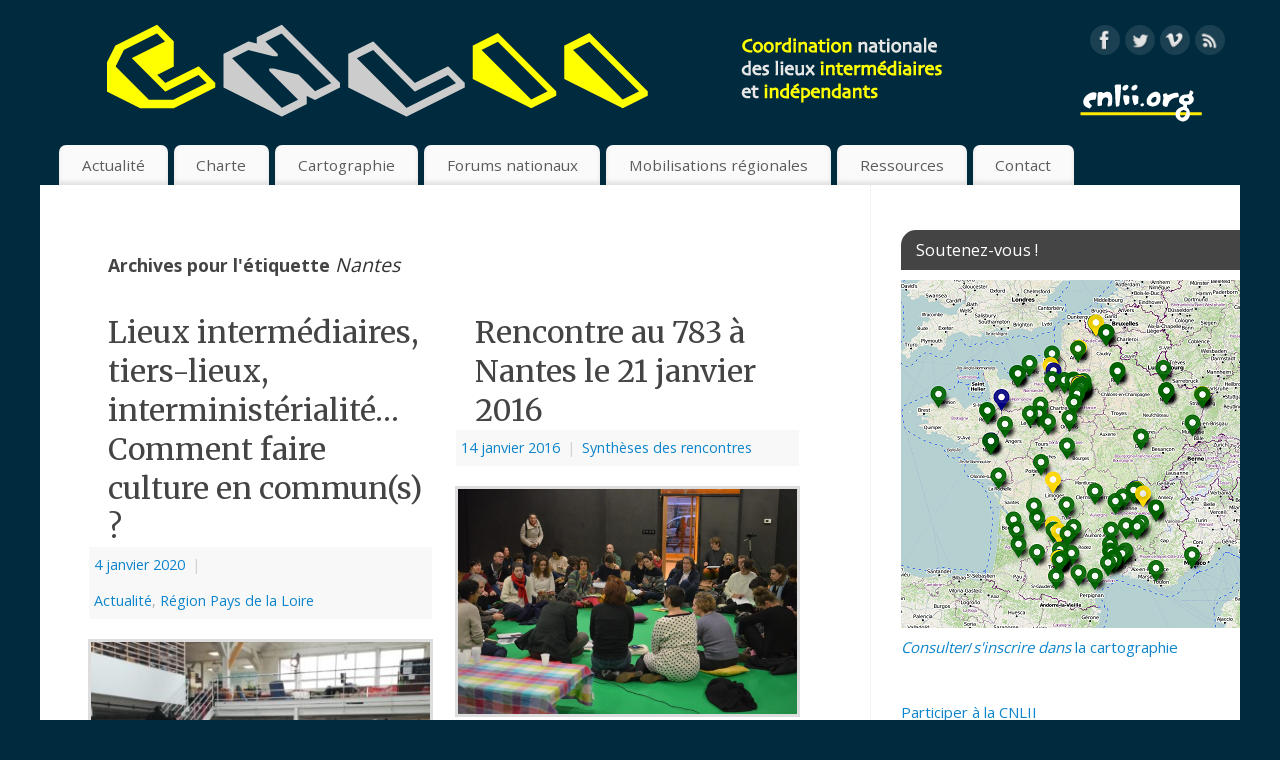

--- FILE ---
content_type: text/html; charset=UTF-8
request_url: https://cnlii.org/tag/nantes/
body_size: 8597
content:
<!DOCTYPE html>
<html lang="fr-FR">
<head>
<meta http-equiv="Content-Type" content="text/html; charset=UTF-8" />
<meta name="viewport" content="width=device-width, user-scalable=yes, initial-scale=1.0, minimum-scale=1.0, maximum-scale=3.0">
<link rel="profile" href="http://gmpg.org/xfn/11" />
<link rel="pingback" href="https://cnlii.org/xmlrpc.php" />
<title>Nantes &#8211; Cnlii</title>
<link rel='dns-prefetch' href='//fonts.googleapis.com' />
<link rel='dns-prefetch' href='//s.w.org' />
<link rel="alternate" type="application/rss+xml" title="Cnlii &raquo; Flux" href="https://cnlii.org/feed/" />
<link rel="alternate" type="application/rss+xml" title="Cnlii &raquo; Flux des commentaires" href="https://cnlii.org/comments/feed/" />
<link rel="alternate" type="application/rss+xml" title="Cnlii &raquo; Flux de l’étiquette Nantes" href="https://cnlii.org/tag/nantes/feed/" />
		<script type="text/javascript">
			window._wpemojiSettings = {"baseUrl":"https:\/\/s.w.org\/images\/core\/emoji\/11\/72x72\/","ext":".png","svgUrl":"https:\/\/s.w.org\/images\/core\/emoji\/11\/svg\/","svgExt":".svg","source":{"concatemoji":"https:\/\/cnlii.org\/wp-includes\/js\/wp-emoji-release.min.js?ver=4.9.15"}};
			!function(a,b,c){function d(a,b){var c=String.fromCharCode;l.clearRect(0,0,k.width,k.height),l.fillText(c.apply(this,a),0,0);var d=k.toDataURL();l.clearRect(0,0,k.width,k.height),l.fillText(c.apply(this,b),0,0);var e=k.toDataURL();return d===e}function e(a){var b;if(!l||!l.fillText)return!1;switch(l.textBaseline="top",l.font="600 32px Arial",a){case"flag":return!(b=d([55356,56826,55356,56819],[55356,56826,8203,55356,56819]))&&(b=d([55356,57332,56128,56423,56128,56418,56128,56421,56128,56430,56128,56423,56128,56447],[55356,57332,8203,56128,56423,8203,56128,56418,8203,56128,56421,8203,56128,56430,8203,56128,56423,8203,56128,56447]),!b);case"emoji":return b=d([55358,56760,9792,65039],[55358,56760,8203,9792,65039]),!b}return!1}function f(a){var c=b.createElement("script");c.src=a,c.defer=c.type="text/javascript",b.getElementsByTagName("head")[0].appendChild(c)}var g,h,i,j,k=b.createElement("canvas"),l=k.getContext&&k.getContext("2d");for(j=Array("flag","emoji"),c.supports={everything:!0,everythingExceptFlag:!0},i=0;i<j.length;i++)c.supports[j[i]]=e(j[i]),c.supports.everything=c.supports.everything&&c.supports[j[i]],"flag"!==j[i]&&(c.supports.everythingExceptFlag=c.supports.everythingExceptFlag&&c.supports[j[i]]);c.supports.everythingExceptFlag=c.supports.everythingExceptFlag&&!c.supports.flag,c.DOMReady=!1,c.readyCallback=function(){c.DOMReady=!0},c.supports.everything||(h=function(){c.readyCallback()},b.addEventListener?(b.addEventListener("DOMContentLoaded",h,!1),a.addEventListener("load",h,!1)):(a.attachEvent("onload",h),b.attachEvent("onreadystatechange",function(){"complete"===b.readyState&&c.readyCallback()})),g=c.source||{},g.concatemoji?f(g.concatemoji):g.wpemoji&&g.twemoji&&(f(g.twemoji),f(g.wpemoji)))}(window,document,window._wpemojiSettings);
		</script>
		<style type="text/css">
img.wp-smiley,
img.emoji {
	display: inline !important;
	border: none !important;
	box-shadow: none !important;
	height: 1em !important;
	width: 1em !important;
	margin: 0 .07em !important;
	vertical-align: -0.1em !important;
	background: none !important;
	padding: 0 !important;
}
</style>
<link rel='stylesheet' id='cnss_css-css'  href='https://cnlii.org/wp-content/plugins/easy-social-icons/css/cnss.css?ver=1.0' type='text/css' media='all' />
<link rel='stylesheet' id='contact-form-7-css'  href='https://cnlii.org/wp-content/plugins/contact-form-7/includes/css/styles.css?ver=4.3.1' type='text/css' media='all' />
<link rel='stylesheet' id='dashicons-css'  href='https://cnlii.org/wp-includes/css/dashicons.min.css?ver=4.9.15' type='text/css' media='all' />
<link rel='stylesheet' id='easy-pull-quotes-css'  href='https://cnlii.org/wp-content/plugins/easy-pull-quotes/public/css/easy-pull-quotes-public.css?ver=1.0.0' type='text/css' media='all' />
<link rel='stylesheet' id='hello-asso-css'  href='https://cnlii.org/wp-content/plugins/helloasso/public/css/hello-asso-public.css?ver=1.0.3' type='text/css' media='all' />
<link rel='stylesheet' id='simple_spoiler_style-css'  href='https://cnlii.org/wp-content/plugins/simple-spoiler/css/simple-spoiler.min.css?ver=1.2' type='text/css' media='all' />
<link rel='stylesheet' id='mantra-style-css'  href='https://cnlii.org/wp-content/themes/mantra/style.css?ver=3.0.5' type='text/css' media='all' />
<style id='mantra-style-inline-css' type='text/css'>
 #wrapper { max-width: 1200px; } #content { width: 100%; max-width:830px; max-width: calc( 100% - 370px ); } #primary, #secondary { width:370px; } #primary .widget-title, #secondary .widget-title { margin-right: -2em; text-align: left; } html { font-size:16px; } body, input, textarea {font-family:"Open Sans"; } #content h1.entry-title a, #content h2.entry-title a, #content h1.entry-title, #content h2.entry-title, #front-text1 h2, #front-text2 h2 {font-family: "Merriweather"; } .widget-area {font-family:"Open Sans"; } .entry-content h1, .entry-content h2, .entry-content h3, .entry-content h4, .entry-content h5, .entry-content h6 {font-family:"Merriweather"; } .nocomments, .nocomments2 {display:none;} #content h1, #content h2, #content h3, #content h4, #content h5, #content h6 { margin-left:20px;} .sticky hgroup { background: url(https://cnlii.org/wp-content/themes/mantra/resources/images/icon-featured.png) no-repeat 12px 10px transparent; padding-left: 15px; } #header-container > div { margin-top:30px; } #header-container > div { margin-left:30px; } body { background-color:#002A3D !important; } #header { background-color:#1d27343; } #footer { background-color:#222222; } #footer2 { background-color:#171717; } #site-title span a { color:#0D85CC; } #site-description { color:#999999; } #content, #content p, #content ul, #content ol { color:#555555 ;} .widget-area a:link, .widget-area a:visited, a:link, a:visited ,#searchform #s:hover, #container #s:hover, #access a:hover, #wp-calendar tbody td a, #site-info a, #site-copyright a, #access li:hover > a, #access ul ul:hover > a { color:#0D85CC; } a:hover, .entry-meta a:hover, .entry-utility a:hover, .widget-area a:hover { color:#12a7ff; } #content .entry-title a, #content .entry-title, #content h1, #content h2, #content h3, #content h4, #content h5, #content h6 { color:#444444; } #content .entry-title a:hover { color:#000000; } .widget-title { background-color:#444444; } .widget-title { color:#FFFFFF; } #content article.post{ float:left; width:47%; margin-right:3%; } #content article.sticky { margin-right:3%;padding:0; } #content article.sticky > * {margin:2%;} #content article:nth-of-type(2n+1) {clear: both; } #footer-widget-area .widget-title { color:#FFFFFF; } #footer-widget-area a { color:#666666; } #footer-widget-area a:hover { color:#888888; } #content .wp-caption { background-image:url(https://cnlii.org/wp-content/themes/mantra/resources/images/pins/Pin2.png); } .entry-meta .comments-link, .entry-meta2 .comments-link { display:none; } .entry-meta .author { display:none; } #content p:not(:last-child), .entry-content ul, .entry-summary ul, .entry-content ol, .entry-summary ol { margin-bottom:1.5em;} .entry-meta .entry-time { display:none; } #branding { height:125px ;} @media (max-width: 800px) {#branding, #bg_image { min-height:inherit !important; } }
</style>
<link rel='stylesheet' id='mantra-googlefont-css'  href='//fonts.googleapis.com/css?family=Open+Sans%3A400%2C700&#038;ver=4.9.15' type='text/css' media='all' />
<link rel='stylesheet' id='mantra-googlefont-title-css'  href='//fonts.googleapis.com/css?family=Merriweather%3A400%2C700&#038;ver=4.9.15' type='text/css' media='all' />
<link rel='stylesheet' id='mantra-googlefont-side-css'  href='//fonts.googleapis.com/css?family=Open+Sans%3A400%2C700&#038;ver=4.9.15' type='text/css' media='all' />
<link rel='stylesheet' id='mantra-googlefont-headings-css'  href='//fonts.googleapis.com/css?family=Merriweather%3A400%2C700&#038;ver=4.9.15' type='text/css' media='all' />
<link rel='stylesheet' id='mantra-mobile-css'  href='https://cnlii.org/wp-content/themes/mantra/resources/css/style-mobile.css?ver=3.0.5' type='text/css' media='all' />
<link rel='stylesheet' id='newsletter-css'  href='https://cnlii.org/wp-content/plugins/newsletter/style.css?ver=5.6.4' type='text/css' media='all' />
<script type='text/javascript' src='https://cnlii.org/wp-includes/js/jquery/jquery.js?ver=1.12.4'></script>
<script type='text/javascript' src='https://cnlii.org/wp-includes/js/jquery/jquery-migrate.min.js?ver=1.4.1'></script>
<script type='text/javascript' src='https://cnlii.org/wp-content/plugins/easy-social-icons/js/cnss.js?ver=1.0'></script>
<script type='text/javascript' src='https://cnlii.org/wp-content/plugins/helloasso/public/js/hello-asso-public.js?ver=1.0.3'></script>
<script type='text/javascript'>
/* <![CDATA[ */
var FlowFlowOpts = {"streams":{},"open_in_new":"nope","filter_all":"Tout","filter_search":"Rechercher","expand_text":"Voir plus","collapse_text":"R\u00e9duire","posted_on":"Post\u00e9 sur","show_more":"Voir plus","date_style":"wpStyleDate","dates":{"Yesterday":"Hier","s":"s","m":"m","h":"h","ago":"il y a","months":["Jan","F\u00e9v","Mars","Avril","Mai","Juin","Juillet","Ao\u00fbt","Sept","Oct","Nov","D\u00e9c"]},"lightbox_navigate":"Naviguez avec les touches fl\u00e9ch\u00e9es","server_time":"1768782006","forceHTTPS":"nope","isAdmin":"","ajaxurl":"https:\/\/cnlii.org\/wp-admin\/admin-ajax.php","isLog":"","plugin_base":"https:\/\/cnlii.org\/wp-content\/plugins\/flow-flow-social-streams","plugin_ver":"3.1.11"};
/* ]]> */
</script>
<script type='text/javascript' src='https://cnlii.org/wp-content/plugins/flow-flow-social-streams/js/require-utils.js?ver=3.1.11'></script>
<script type='text/javascript'>
/* <![CDATA[ */
var mantra_options = {"responsive":"1","image_class":"imageFive","equalize_sidebars":"0"};
/* ]]> */
</script>
<script type='text/javascript' src='https://cnlii.org/wp-content/themes/mantra/resources/js/frontend.js?ver=3.0.5'></script>
<link rel='https://api.w.org/' href='https://cnlii.org/wp-json/' />
<link rel="EditURI" type="application/rsd+xml" title="RSD" href="https://cnlii.org/xmlrpc.php?rsd" />
<link rel="wlwmanifest" type="application/wlwmanifest+xml" href="https://cnlii.org/wp-includes/wlwmanifest.xml" /> 
<link type="text/css" rel="stylesheet" href="https://cnlii.org/wp-content/plugins/simple-pull-quote/css/simple-pull-quote.css" />
		<style type="text/css">
			.spoiler-head {background: #f1f1f1; border: 1px solid #dddddd;}
			.spoiler-body {background: #fbfbfb; border-width: 0 1px 1px 1px; border-style: solid; border-color: #dddddd;}
		</style>
		<style type="text/css" media="screen"></style><!--[if lte IE 8]> <style type="text/css" media="screen"> #access ul li, .edit-link a , #footer-widget-area .widget-title, .entry-meta,.entry-meta .comments-link, .short-button-light, .short-button-dark ,.short-button-color ,blockquote { position:relative; behavior: url(https://cnlii.org/wp-content/themes/mantra/resources/js/PIE/PIE.php); } #access ul ul { -pie-box-shadow:0px 5px 5px #999; } #access ul li.current_page_item, #access ul li.current-menu-item , #access ul li ,#access ul ul ,#access ul ul li, .commentlist li.comment ,.commentlist .avatar, .nivo-caption, .theme-default .nivoSlider { behavior: url(https://cnlii.org/wp-content/themes/mantra/resources/js/PIE/PIE.php); } </style> <![endif]--><style type="text/css" id="custom-background-css">
body.custom-background { background-color: #2d3743; }
</style>
<link rel="icon" href="https://cnlii.org/wp-content/uploads/2018/07/cropped-CNLII-LOGO3-1-32x32.png" sizes="32x32" />
<link rel="icon" href="https://cnlii.org/wp-content/uploads/2018/07/cropped-CNLII-LOGO3-1-192x192.png" sizes="192x192" />
<link rel="apple-touch-icon-precomposed" href="https://cnlii.org/wp-content/uploads/2018/07/cropped-CNLII-LOGO3-1-180x180.png" />
<meta name="msapplication-TileImage" content="https://cnlii.org/wp-content/uploads/2018/07/cropped-CNLII-LOGO3-1-270x270.png" />
<!--[if lt IE 9]> 
	<script>
	document.createElement('header');
	document.createElement('nav');
	document.createElement('section');
	document.createElement('article');
	document.createElement('aside');
	document.createElement('footer');
	document.createElement('hgroup');
	</script>
	<![endif]--> </head>
<body class="archive tag tag-nantes tag-25 custom-background">

    <div id="toTop"><i class="crycon-back2top"></i> </div>
	
<div id="wrapper" class="hfeed">


<header id="header">

		<div id="masthead">

			<div id="branding" role="banner" >

				<img id="bg_image" alt="Cnlii" title="" src="https://cnlii.org/wp-content/uploads/2022/11/cropped-logo-horizont-CNLII.png" />	
	<div id="header-container">
	
				<a href="https://cnlii.org/" id="linky"></a>
				<div class="socials" id="sheader"> 
	
			<a target="_blank" rel="nofollow" href="https://www.facebook.com/cnlii/" class="socialicons social-Facebook" title="Facebook">
				<img alt="Facebook" src="https://cnlii.org/wp-content/themes/mantra/resources/images/socials/Facebook.png" />
			</a>
            
			<a target="_blank" rel="nofollow" href="https://twitter.com/CNLi_i" class="socialicons social-Twitter" title="Twitter">
				<img alt="Twitter" src="https://cnlii.org/wp-content/themes/mantra/resources/images/socials/Twitter.png" />
			</a>
            
			<a target="_blank" rel="nofollow" href="https://vimeo.com/cnlii" class="socialicons social-Vimeo" title="Vimeo">
				<img alt="Vimeo" src="https://cnlii.org/wp-content/themes/mantra/resources/images/socials/Vimeo.png" />
			</a>
            
			<a target="_blank" rel="nofollow" href="http://cnlii.org/feed/" class="socialicons social-RSS" title="RSS">
				<img alt="RSS" src="https://cnlii.org/wp-content/themes/mantra/resources/images/socials/RSS.png" />
			</a>
            	</div>
		</div> <!-- #header-container -->
					<div style="clear:both;"></div>

			</div><!-- #branding -->

            <a id="nav-toggle"><span>&nbsp; Menu</span></a>
			<nav id="access" class="jssafe" role="navigation">

					<div class="skip-link screen-reader-text"><a href="#content" title="Aller au contenu principal">Aller au contenu principal</a></div>
	<div class="menu"><ul id="prime_nav" class="menu"><li id="menu-item-15" class="menu-item menu-item-type-custom menu-item-object-custom menu-item-home menu-item-has-children menu-item-15"><a href="http://cnlii.org/">Actualité</a>
<ul class="sub-menu">
	<li id="menu-item-38010" class="menu-item menu-item-type-post_type menu-item-object-page menu-item-38010"><a href="https://cnlii.org/feuille-de-route-2023-2030/">Feuille de route 2023-2030</a></li>
</ul>
</li>
<li id="menu-item-36" class="menu-item menu-item-type-post_type menu-item-object-page menu-item-has-children menu-item-36"><a href="https://cnlii.org/qui-sommes-nous/charte/">Charte</a>
<ul class="sub-menu">
	<li id="menu-item-408" class="menu-item menu-item-type-post_type menu-item-object-page menu-item-408"><a href="https://cnlii.org/qui-sommes-nous/charte/signer-la-charte/">Signer la Charte</a></li>
	<li id="menu-item-221" class="menu-item menu-item-type-post_type menu-item-object-page menu-item-221"><a href="https://cnlii.org/qui-sommes-nous/charte/projet-de-referentiel/">Projet de référentiel</a></li>
</ul>
</li>
<li id="menu-item-429" class="menu-item menu-item-type-post_type menu-item-object-page menu-item-429"><a href="https://cnlii.org/qui-sommes-nous/cartographie/">Cartographie</a></li>
<li id="menu-item-37589" class="menu-item menu-item-type-taxonomy menu-item-object-category menu-item-has-children menu-item-37589"><a href="https://cnlii.org/category/forums/">Forums nationaux</a>
<ul class="sub-menu">
	<li id="menu-item-37948" class="menu-item menu-item-type-post_type menu-item-object-page menu-item-37948"><a href="https://cnlii.org/imaginaires-mutant-%e2%80%a2-lart-et-la-culture-dans-le-moment-tiers-lieux/">Forum 2022 – Imaginaires mutant • L&rsquo;art et la culture dans le moment Tiers-lieux</a></li>
	<li id="menu-item-37149" class="menu-item menu-item-type-taxonomy menu-item-object-category menu-item-37149"><a href="https://cnlii.org/category/forums/forum-2019/">Forum 2019 — Comment faire commun(s) ?</a></li>
	<li id="menu-item-37590" class="menu-item menu-item-type-taxonomy menu-item-object-category menu-item-37590"><a href="https://cnlii.org/category/forums/forum-2016/">Forum 2016 — Ce que les lieux intermédiaires et indépendants ont en commun</a></li>
	<li id="menu-item-37591" class="menu-item menu-item-type-taxonomy menu-item-object-category menu-item-37591"><a href="https://cnlii.org/category/forums/forum-2014/">Forum 2014 &#8211; 1er Forum fondateur de la Cnlii</a></li>
</ul>
</li>
<li id="menu-item-505" class="menu-item menu-item-type-taxonomy menu-item-object-category menu-item-has-children menu-item-505"><a href="https://cnlii.org/category/mobilisations-regionales/">Mobilisations régionales</a>
<ul class="sub-menu">
	<li id="menu-item-37596" class="menu-item menu-item-type-taxonomy menu-item-object-category menu-item-37596"><a href="https://cnlii.org/category/mobilisations-regionales/alim-metropole-marseillaise/">Alim — Métropole Marseillaise</a></li>
	<li id="menu-item-37618" class="menu-item menu-item-type-taxonomy menu-item-object-category menu-item-37618"><a href="https://cnlii.org/category/mobilisations-regionales/region-bretagne-collectif-hybrides/">Région Bretagne &#8211; Collectif Hybrides</a></li>
	<li id="menu-item-506" class="menu-item menu-item-type-taxonomy menu-item-object-category menu-item-506"><a href="https://cnlii.org/category/mobilisations-regionales/region-occitanie/">Région Occitanie</a></li>
	<li id="menu-item-37599" class="menu-item menu-item-type-taxonomy menu-item-object-category menu-item-37599"><a href="https://cnlii.org/category/mobilisations-regionales/region-pays-de-la-loire/">Région Pays de la Loire</a></li>
</ul>
</li>
<li id="menu-item-28" class="menu-item menu-item-type-post_type menu-item-object-page menu-item-has-children menu-item-28"><a href="https://cnlii.org/ressources/">Ressources</a>
<ul class="sub-menu">
	<li id="menu-item-37983" class="menu-item menu-item-type-taxonomy menu-item-object-category menu-item-37983"><a href="https://cnlii.org/category/mises-en-commun/">Mises en commun</a></li>
	<li id="menu-item-37595" class="menu-item menu-item-type-taxonomy menu-item-object-category menu-item-has-children menu-item-37595"><a href="https://cnlii.org/category/ressources/archives/">Archives</a>
	<ul class="sub-menu">
		<li id="menu-item-229" class="menu-item menu-item-type-post_type menu-item-object-page menu-item-229"><a href="https://cnlii.org/ressources/syntheses-et-comptes-rendus/compte-rendu-des-reunions-de-la-coordination/">Comptes-rendus des réunions</a></li>
		<li id="menu-item-162" class="menu-item menu-item-type-post_type menu-item-object-page menu-item-162"><a href="https://cnlii.org/qui-sommes-nous/les-membres-de-la-coordination/">Réseaux signataires</a></li>
		<li id="menu-item-43" class="menu-item menu-item-type-post_type menu-item-object-page menu-item-43"><a href="https://cnlii.org/ressources/textes-de-reference-des-membres/">Textes de référence des membres</a></li>
	</ul>
</li>
	<li id="menu-item-119" class="menu-item menu-item-type-taxonomy menu-item-object-category menu-item-119"><a href="https://cnlii.org/category/ressources/communiques-et-billets-dhumeur/">Communiqués et billets d&rsquo;humeur</a></li>
	<li id="menu-item-37633" class="menu-item menu-item-type-taxonomy menu-item-object-category menu-item-37633"><a href="https://cnlii.org/category/ressources/veille-lieux-intermediaires/">Veille « lieux intermédiaires »</a></li>
</ul>
</li>
<li id="menu-item-14" class="menu-item menu-item-type-post_type menu-item-object-page menu-item-has-children menu-item-14"><a href="https://cnlii.org/contact/">Contact</a>
<ul class="sub-menu">
	<li id="menu-item-37215" class="menu-item menu-item-type-post_type menu-item-object-page menu-item-37215"><a href="https://cnlii.org/newsletter/">Newsletter</a></li>
</ul>
</li>
</ul></div>
			</nav><!-- #access -->

		</div><!-- #masthead -->

	<div style="clear:both;"> </div>

</header><!-- #header -->
<div id="main" class="main">
	<div  id="forbottom" >
		
		<div style="clear:both;"> </div>

		
		<section id="container">

			<div id="content" role="main">
			
			
				<header class="page-header">
					<h1 class="page-title">Archives pour l'étiquette <span>Nantes</span></h1>

									</header>

				
								
					
	<article id="post-37392" class="post-37392 post type-post status-publish format-standard has-post-thumbnail hentry category-actualite category-region-pays-de-la-loire tag-communs tag-droits-culturels tag-nantes tag-structuration-regionale">
		<header class="entry-header">	
			<h2 class="entry-title">
				<a href="https://cnlii.org/2020/01/rencontre-aux-bis-de-nantes-lieux-intermediaires-tiers-lieux-interministeralite-comment-faire-culture-en-communs/" title="Permalien vers Lieux intermédiaires, tiers-lieux, interministérialité… Comment faire culture en commun(s) ?" rel="bookmark">
					Lieux intermédiaires, tiers-lieux, interministérialité… Comment faire culture en commun(s) ?				</a>
			</h2>
						<div class="entry-meta">
				 <span class="author vcard" > de <a class="url fn n" rel="author" href="https://cnlii.org/author/artfactories/" title="Afficher tous les articles par artfactories">artfactories</a> <span class="bl_sep">|</span></span>  <time class="onDate date published" datetime="2020-01-04T15:05:13+00:00"> <a href="https://cnlii.org/2020/01/rencontre-aux-bis-de-nantes-lieux-intermediaires-tiers-lieux-interministeralite-comment-faire-culture-en-communs/" title="15:05" rel="bookmark"><span class="entry-date">4 janvier 2020</span> <span class="entry-time"> - 15:05</span></a> </time><span class="bl_sep">|</span><time class="updated"  datetime="2020-11-10T15:32:46+00:00">10 novembre 2020</time> <span class="bl_categ"> <a href="https://cnlii.org/category/actualite/" rel="tag">Actualité</a>, <a href="https://cnlii.org/category/mobilisations-regionales/region-pays-de-la-loire/" rel="tag">Région Pays de la Loire</a> </span>  							<div class="comments-link">
				<a href="https://cnlii.org/2020/01/rencontre-aux-bis-de-nantes-lieux-intermediaires-tiers-lieux-interministeralite-comment-faire-culture-en-communs/#comments">1 commentaire</a>			</div>
						</div><!-- .entry-meta -->
			
		
		</header><!-- .entry-header -->
						
												<div class="entry-summary">
						<a class="post-thumbnail-link" href="https://cnlii.org/2020/01/rencontre-aux-bis-de-nantes-lieux-intermediaires-tiers-lieux-interministeralite-comment-faire-culture-en-communs/" title="Lieux intermédiaires, tiers-lieux, interministérialité… Comment faire culture en commun(s) ?"><img width="350" height="250" src="https://cnlii.org/wp-content/uploads/2020/01/IMG_20200123_142848-350x250.jpg" class="alignleft post-thumbnail wp-post-image" alt="" /></a>						<p>Retrouvez l&rsquo;enregistrement chapitré de cette rencontre publique organisée par la Cnlii et Pol&rsquo;N dans le cadre des Bis de Nantes le 23 janvier 2020</p>
<p>&nbsp; <a class="continue-reading-link" href="https://cnlii.org/2020/01/rencontre-aux-bis-de-nantes-lieux-intermediaires-tiers-lieux-interministeralite-comment-faire-culture-en-communs/">Lire la suite <span class="meta-nav">&rarr; </span></a></p>
						</div><!-- .entry-summary -->
									
				<footer class="entry-meta2">
		<span class="bl_tagg">Taggé <a href="https://cnlii.org/tag/communs/" rel="tag">Communs</a>, <a href="https://cnlii.org/tag/droits-culturels/" rel="tag">Droits culturels</a>, <a href="https://cnlii.org/tag/nantes/" rel="tag">Nantes</a>, <a href="https://cnlii.org/tag/structuration-regionale/" rel="tag">Structuration régionale</a></span>
 									</footer><!-- #entry-meta -->

	</article><!-- #post-37392 -->
	
	

				
					
	<article id="post-471" class="post-471 post type-post status-publish format-standard has-post-thumbnail hentry category-syntheses-des-rencontres tag-dca tag-dog tag-nantes">
		<header class="entry-header">	
			<h2 class="entry-title">
				<a href="https://cnlii.org/2016/01/prochaine-rencontre-au-783-a-nantes-le-21-janvier/" title="Permalien vers Rencontre au 783 à Nantes le 21 janvier 2016" rel="bookmark">
					Rencontre au 783 à Nantes le 21 janvier 2016				</a>
			</h2>
						<div class="entry-meta">
				 <span class="author vcard" > de <a class="url fn n" rel="author" href="https://cnlii.org/author/artfactories/" title="Afficher tous les articles par artfactories">artfactories</a> <span class="bl_sep">|</span></span>  <time class="onDate date published" datetime="2016-01-14T14:57:00+00:00"> <a href="https://cnlii.org/2016/01/prochaine-rencontre-au-783-a-nantes-le-21-janvier/" title="14:57" rel="bookmark"><span class="entry-date">14 janvier 2016</span> <span class="entry-time"> - 14:57</span></a> </time><span class="bl_sep">|</span><time class="updated"  datetime="2020-11-10T15:42:20+00:00">10 novembre 2020</time> <span class="bl_categ"> <a href="https://cnlii.org/category/syntheses-des-rencontres/" rel="tag">Synthèses des rencontres</a> </span>  							<div class="comments-link">
				<a href="https://cnlii.org/2016/01/prochaine-rencontre-au-783-a-nantes-le-21-janvier/#respond">Écrire un commentaire</a>			</div>
						</div><!-- .entry-meta -->
			
		
		</header><!-- .entry-header -->
						
												<div class="entry-summary">
						<a class="post-thumbnail-link" href="https://cnlii.org/2016/01/prochaine-rencontre-au-783-a-nantes-le-21-janvier/" title="Rencontre au 783 à Nantes le 21 janvier 2016"><img width="377" height="250" src="https://cnlii.org/wp-content/uploads/2016/01/DSC_0112.jpg" class="alignleft post-thumbnail wp-post-image" alt="" srcset="https://cnlii.org/wp-content/uploads/2016/01/DSC_0112.jpg 4928w, https://cnlii.org/wp-content/uploads/2016/01/DSC_0112-300x199.jpg 300w, https://cnlii.org/wp-content/uploads/2016/01/DSC_0112-1024x678.jpg 1024w, https://cnlii.org/wp-content/uploads/2016/01/DSC_0112-620x411.jpg 620w" sizes="(max-width: 377px) 100vw, 377px" /></a>						<p>Le DOG (Danse Grand Ouest) et la CNLII ont organisé une rencontre autour de la thématique des lieux intermédiaires et indépendants, de leurs enjeux sur l&rsquo;échiquier artistique et culturel, le 21 janvier 2016 en parallèle des Bis (Biennales internationales du spectacle) à Nantes, au 783&#8230;. <a class="continue-reading-link" href="https://cnlii.org/2016/01/prochaine-rencontre-au-783-a-nantes-le-21-janvier/">Lire la suite <span class="meta-nav">&rarr; </span></a></p>
						</div><!-- .entry-summary -->
									
				<footer class="entry-meta2">
		<span class="bl_tagg">Taggé <a href="https://cnlii.org/tag/dca/" rel="tag">DCA</a>, <a href="https://cnlii.org/tag/dog/" rel="tag">DOG</a>, <a href="https://cnlii.org/tag/nantes/" rel="tag">Nantes</a></span>
 									</footer><!-- #entry-meta -->

	</article><!-- #post-471 -->
	
	

				
				
			
						</div><!-- #content -->
			<div id="primary" class="widget-area" role="complementary">

		
		
			<ul class="xoxo">
				<li id="text-7" class="widget-container widget_text"><h3 class="widget-title">Soutenez-vous !</h3>			<div class="textwidget"><a href="/qui-sommes-nous/cartographie/"><img border="0" src="http://cnlii.org/wp-content/uploads/2016/06/carto-juin2016.png" title="consulter/s'inscrire dans la cartographie"><i>Consulter</i>/<i>s'inscrire dans</i> la cartographie</a></div>
		</li><li id="text-5" class="widget-container widget_text">			<div class="textwidget"><a href="/contact/" id="bouton_participer"><span>Participer</span> à la CNLII</a></div>
		</li>		<li id="recent-posts-2" class="widget-container widget_recent_entries">		<h3 class="widget-title">Articles récents</h3>		<ul>
											<li>
					<a href="https://cnlii.org/2025/03/lieux-artistiques-dinitiative-civile-un-mode-specifique-dentreprendre-en-commun/">Lieux artistiques d’initiative civile, un mode spécifique d’entreprendre en commun</a>
											<span class="post-date">11 mars 2025</span>
									</li>
											<li>
					<a href="https://cnlii.org/2024/05/preambule-a-la-feuille-de-route-2023-2030-de-la-cnlii/">Préambule à la feuille de route 2023-2030 de la CNLII</a>
											<span class="post-date">12 mai 2024</span>
									</li>
											<li>
					<a href="https://cnlii.org/2024/04/rencontres-pop-mind/">Rencontres Pop Mind</a>
											<span class="post-date">29 avril 2024</span>
									</li>
											<li>
					<a href="https://cnlii.org/2023/11/un-abecedaire-des-friches/">Un abécédaire des friches</a>
											<span class="post-date">14 novembre 2023</span>
									</li>
											<li>
					<a href="https://cnlii.org/2022/11/infos-pratiques-forum-2022-tours/">Infos pratiques | Forum 2022 &#8211; Tours</a>
											<span class="post-date">11 novembre 2022</span>
									</li>
					</ul>
		</li>			</ul>

			<ul class="xoxo">
				<li id="newsletterwidgetminimal-2" class="widget-container widget_newsletterwidgetminimal"><h3 class="widget-title">Lettre d&rsquo;info</h3><div class="tnp tnp-widget-minimal"><form class="tnp-form" action="https://cnlii.org/?na=s" method="post" onsubmit="return newsletter_check(this)"><input type="hidden" name="nr" value="widget-minimal"/><input class="tnp-email" type="email" required name="ne" value="" placeholder="Courriel"><input class="tnp-submit" type="submit" value="S&#039;inscrire"></form></div></li>			</ul>

			
		</div><!-- #primary .widget-area -->

			</section><!-- #container -->

	<div style="clear:both;"></div>

	</div> <!-- #forbottom -->
	</div><!-- #main -->


	<footer id="footer" role="contentinfo">
		<div id="colophon">
		
			
			
		</div><!-- #colophon -->

		<div id="footer2">
		
				<div id="site-copyright"> 
		Depuis la fin d’année 2018, la CNLII a confié à la plateforme de réflexion et centre de ressources <a href="https://autresparts.org" target="_blank">Artfactories/autresparts</a> (Afap) le rôle de cheville œuvrière. <p><br /><a href="https://autresparts.org" target="_blank"><img src="https://autresparts.org/wp-content/uploads/2017/03/cropped-afap-logo-3.png" width="250px" border="0"></a> </p>	</div>
	<div style="text-align:center;clear:both;padding-top:4px;" >
	<a href="https://cnlii.org/" title="Cnlii" rel="home">
		Cnlii</a> | Fièrement propulsé par <a target="_blank" href="http://www.cryoutcreations.eu" title="Mantra Theme by Cryout Creations">Mantra</a> &amp; <a target="_blank" href="http://wordpress.org/"
		title="Plate-forme sémantique de publication personnelle">  WordPress.	</a>
</div><!-- #site-info --> 	<div class="socials" id="sfooter"> 
	
			<a target="_blank" rel="nofollow" href="https://www.facebook.com/cnlii/" class="socialicons social-Facebook" title="Facebook">
				<img alt="Facebook" src="https://cnlii.org/wp-content/themes/mantra/resources/images/socials/Facebook.png" />
			</a>
            
			<a target="_blank" rel="nofollow" href="https://twitter.com/CNLi_i" class="socialicons social-Twitter" title="Twitter">
				<img alt="Twitter" src="https://cnlii.org/wp-content/themes/mantra/resources/images/socials/Twitter.png" />
			</a>
            
			<a target="_blank" rel="nofollow" href="https://vimeo.com/cnlii" class="socialicons social-Vimeo" title="Vimeo">
				<img alt="Vimeo" src="https://cnlii.org/wp-content/themes/mantra/resources/images/socials/Vimeo.png" />
			</a>
            
			<a target="_blank" rel="nofollow" href="http://cnlii.org/feed/" class="socialicons social-RSS" title="RSS">
				<img alt="RSS" src="https://cnlii.org/wp-content/themes/mantra/resources/images/socials/RSS.png" />
			</a>
            	</div>
				
		</div><!-- #footer2 -->

	</footer><!-- #footer -->

</div><!-- #wrapper -->

<link rel='stylesheet' id='team-manager-style-css'  href='https://cnlii.org/wp-content/plugins/wp-team-manager/css/tm-style.css?ver=4.9.15' type='text/css' media='' />
<script type='text/javascript' src='https://cnlii.org/wp-includes/js/jquery/ui/core.min.js?ver=1.11.4'></script>
<script type='text/javascript' src='https://cnlii.org/wp-includes/js/jquery/ui/widget.min.js?ver=1.11.4'></script>
<script type='text/javascript' src='https://cnlii.org/wp-includes/js/jquery/ui/mouse.min.js?ver=1.11.4'></script>
<script type='text/javascript' src='https://cnlii.org/wp-includes/js/jquery/ui/sortable.min.js?ver=1.11.4'></script>
<script type='text/javascript' src='https://cnlii.org/wp-content/plugins/contact-form-7/includes/js/jquery.form.min.js?ver=3.51.0-2014.06.20'></script>
<script type='text/javascript'>
/* <![CDATA[ */
var _wpcf7 = {"loaderUrl":"https:\/\/cnlii.org\/wp-content\/plugins\/contact-form-7\/images\/ajax-loader.gif","recaptchaEmpty":"Please verify that you are not a robot.","sending":"Envoi en cours ..."};
/* ]]> */
</script>
<script type='text/javascript' src='https://cnlii.org/wp-content/plugins/contact-form-7/includes/js/scripts.js?ver=4.3.1'></script>
<script type='text/javascript' src='https://cnlii.org/wp-content/plugins/simple-spoiler/js/simple-spoiler.min.js?ver=1.2'></script>
<script type='text/javascript'>
/* <![CDATA[ */
var zerospam = {"key":"%iJPHIhaUfajzqKmicLHjL&eRmRX25x#gqK7bfZdtz)N7z$q@Z5Lk3ai&CgN0M$O"};
/* ]]> */
</script>
<script type='text/javascript' src='https://cnlii.org/wp-content/plugins/zero-spam/js/zerospam.js?ver=3.0.6'></script>
<script type='text/javascript'>
/* <![CDATA[ */
var newsletter = {"messages":[],"profile_max":"20"};
/* ]]> */
</script>
<script type='text/javascript' src='https://cnlii.org/wp-content/plugins/newsletter/subscription/validate.js?ver=5.6.4'></script>
<script type='text/javascript' src='https://cnlii.org/wp-includes/js/wp-embed.min.js?ver=4.9.15'></script>

</body>
</html>
